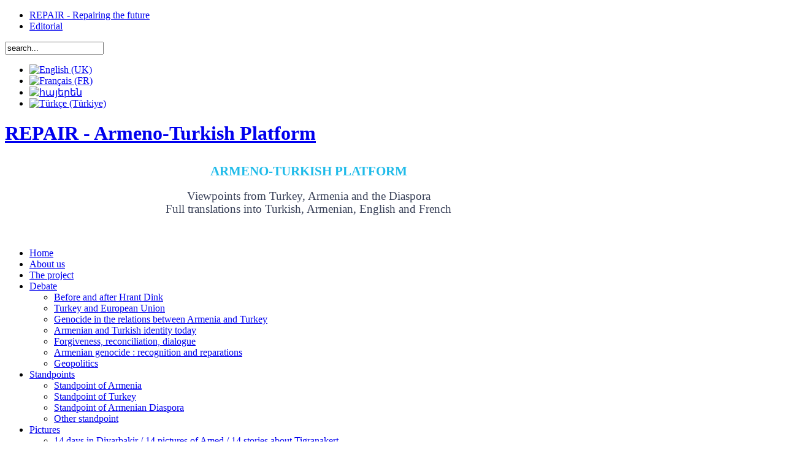

--- FILE ---
content_type: text/html; charset=utf-8
request_url: https://repairfuture.net/index.php/en/geopolitics-standpoint-of-armenia/armenia-turkey-100-years-of-diplomatic-relations-armenian
body_size: 14661
content:
<!DOCTYPE html PUBLIC "-//W3C//DTD XHTML 1.0 Transitional//EN" "http://www.w3.org/TR/xhtml1/DTD/xhtml1-transitional.dtd">
<html xmlns="http://www.w3.org/1999/xhtml" xml:lang="en-gb" lang="en-gb" xmlns:fb="http://ogp.me/ns/fb#">
<head>
  <base href="https://repairfuture.net/index.php/en/geopolitics-standpoint-of-armenia/armenia-turkey-100-years-of-diplomatic-relations-armenian" />
  <meta http-equiv="content-type" content="text/html; charset=utf-8" />
  <meta name="author" content="Tatul Hakobyan" />
  <meta name="description" content="Tatul Hakobyan sums up the centenary of diplomatic relations between Armenia and Turkey.  " />
  <meta name="generator" content="Joomla! - Open Source Content Management" />
  <title>Armenia-Turkey: 100 years of Diplomatic Relations-armenian</title>
  <link href="https://repairfuture.net/index.php/fr/geopolitique-point-de-vue-d-armenie/armenie-turquie-100-ans-de-relations-diplomatiques" rel="alternate" hreflang="fr-FR" />
  <link href="https://repairfuture.net/index.php/hy/geopolitics-standpoint-of-armenia-ar/armenia-turkey-100-years-of-diplomatic-relations-armenian" rel="alternate" hreflang="hy-AM" />
  <link href="https://repairfuture.net/index.php/tr/jeopolitik-ermenistan-dan-bakis/ermenistan-turkiye-diplomatik-iliskilerin-100-yili" rel="alternate" hreflang="tr-TR" />
  <link href="/templates/leo_magazine/favicon.ico" rel="shortcut icon" type="image/vnd.microsoft.icon" />
  <link href="https://repairfuture.net/index.php/en/component/search/?Itemid=999&amp;format=opensearch" rel="search" title="Search REPAIR - Intercultural dialogue project between the civil societies of Turkey, Armenia and the Armenian Diaspora." type="application/opensearchdescription+xml" />
  <link rel="stylesheet" href="https://repairfuture.net/plugins/system/yvbbcode/default.css" type="text/css" />
  <link rel="stylesheet" href="https://repairfuture.net/templates/leo_magazine/css/menu/mega.css" type="text/css" />
  <link rel="stylesheet" href="https://repairfuture.net/templates/system/css/system.css" type="text/css" />
  <link rel="stylesheet" href="https://repairfuture.net/templates/system/css/general.css" type="text/css" />
  <link rel="stylesheet" href="https://repairfuture.net/templates/leo_magazine/css/custom/virtuemart.css" type="text/css" />
  <link rel="stylesheet" href="https://repairfuture.net/templates/leo_magazine/css/template.css" type="text/css" />
  <link rel="stylesheet" href="https://repairfuture.net/templates/leo_magazine/css/fonts.css" type="text/css" />
  <link rel="stylesheet" href="https://repairfuture.net/templates/leo_magazine/css/joomla.css" type="text/css" />
  <link rel="stylesheet" href="https://repairfuture.net/templates/leo_magazine/css/extensions.css" type="text/css" />
  <link rel="stylesheet" href="https://repairfuture.net/templates/leo_magazine/css/layout.css" type="text/css" />
  <link rel="stylesheet" href="https://repairfuture.net/templates/leo_magazine/css/responsive.css" type="text/css" />
  <link rel="stylesheet" href="https://repairfuture.net/templates/leo_magazine/themes/blue/css/template.css" type="text/css" />
  <link rel="stylesheet" href="https://repairfuture.net/templates/leo_magazine/themes/blue/css/extensions.css" type="text/css" />
  <link rel="stylesheet" href="https://repairfuture.net/templates/leo_magazine/themes/blue/css/joomla.css" type="text/css" />
  <link rel="stylesheet" href="https://repairfuture.net/templates/leo_magazine/themes/blue/css/k2.css" type="text/css" />
  <link rel="stylesheet" href="https://repairfuture.net/templates/leo_magazine/themes/blue/css/menu/mega.css" type="text/css" />
  <link rel="stylesheet" href="/media/system/css/modal.css" type="text/css" />
  <link rel="stylesheet" href="/media/com_acymailing/css/module_default.css" type="text/css" />
  <link rel="stylesheet" href="/media/mod_languages/css/template.css" type="text/css" />
  <style type="text/css">
.leo-container { max-width: 990px!important; }  #leo-right { width: 31%; }  #leo-content { width: 69%; }#toTop {width:100px;z-index: 10;border: 1px solid #333; background:#121212; text-align:center; padding:5px; position:fixed; bottom:0px; right:0px; cursor:pointer; display:none; color:#fff;text-transform: lowercase; font-size: 0.7em;}
  </style>
  
  
  
  
  
  
  
  
  
  
  

<meta name="viewport" content="width=device-width, initial-scale=1, maximum-scale=1" /> 
<!--[if IE 7]>
<link rel="stylesheet" href="https://repairfuture.net/templates/leo_magazine/css/ie7.css" type="text/css" />
<![endif]-->

   
	
<!-- Global site tag (gtag.js) - Google Analytics -->



<script src="/media/system/js/mootools-core.js" type="text/javascript"></script>
<script src="/media/system/js/mootools-more.js" type="text/javascript"></script>
<script src="/media/system/js/core.js" type="text/javascript"></script>
<script src="/media/system/js/caption.js" type="text/javascript"></script>
<script src="/media/system/js/modal.js" type="text/javascript"></script>
<script src="//ajax.googleapis.com/ajax/libs/jquery/1.8.2/jquery.min.js" type="text/javascript"></script>
<script src="/media/zen/js/jquery/jquery-noconflict.js" type="text/javascript"></script>
<script src="//repairfuture.net/plugins/system/yvbbcode/default.js" type="text/javascript"></script>
<script src="//repairfuture.net/plugins/system/leofw/menu/mega/js/script.js" type="text/javascript"></script>
<script src="//repairfuture.net/templates/leo_magazine/js/global.js" type="text/javascript"></script>
<script src="/media/com_acymailing/js/acymailing_module.js?v=451" type="text/javascript"></script>
<script src="//connect.facebook.net/en_US/all.js#xfbml=1" type="text/javascript"></script>
<script src="//www.googletagmanager.com/gtag/js?id=UA-41816093-1" type="text/javascript"></script>
<script type="text/javascript">
window.addEvent('load', function() {
				new JCaption('img.caption');
			});
		window.addEvent('domready', function() {

			SqueezeBox.initialize({});
			SqueezeBox.assign($$('a.modal'), {
				parse: 'rel'
			});
		});	var acymailing = Array();
				acymailing['NAMECAPTION'] = 'Name';
				acymailing['NAME_MISSING'] = 'Please enter your name';
				acymailing['EMAILCAPTION'] = 'E-mail';
				acymailing['VALID_EMAIL'] = 'Please enter a valid e-mail address';
				acymailing['ACCEPT_TERMS'] = 'Please check the Terms and Conditions';
				acymailing['CAPTCHA_MISSING'] = 'Please enter the security code displayed in the image';
				acymailing['NO_LIST_SELECTED'] = 'Please select the lists you want to subscribe to';
		function refreshCaptchaModule(){
		var captchaLink = document.getElementById('captcha_picture_formAcymailing89341').src;myregexp = new RegExp('val-([0-9]+)');
		valToChange=captchaLink.match(myregexp)[1];
		document.getElementById('captcha_picture_formAcymailing89341').src = captchaLink.replace(valToChange,valToChange+'0');
	}
  </script>
<script type="text/javascript">
  window.dataLayer = window.dataLayer || [];
  function gtag(){dataLayer.push(arguments);}
  gtag('js', new Date());

  gtag('config', 'UA-41816093-1');
</script>
<script type="text/javascript">
			jQuery(document).ready(function() {
				jQuery(function () {
					var scrollDiv = document.createElement("div");
					jQuery(scrollDiv).attr("id", "toTop").html("^ Back To Top").appendTo("body");
					jQuery(window).scroll(function () {
						if (jQuery(this).scrollTop() != 0) {
							jQuery("#toTop").fadeIn();
						} else {
							jQuery("#toTop").fadeOut();
						}
					});
					jQuery("#toTop").click(function () {
						jQuery("body,html").animate({
							scrollTop: 0
						},
						800);
					});
				});
			});
		</script>
</head>
<body id="leo-page" class="fs3 ">
<div id="fb-root"></div>
<script>(function(d, s, id) {
  var js, fjs = d.getElementsByTagName(s)[0];
  if (d.getElementById(id)) return;
  js = d.createElement(s); js.id = id;
  js.src = "//connect.facebook.net/fr_FR/all.js#xfbml=1";
  fjs.parentNode.insertBefore(js, fjs);
}(document, 'script', 'facebook-jssdk'));</script>
<div id="page-container">
  <div id="page-container-inner">
  	
    <div id="leo-toppos" class="wrap " >
      <div class="leo-container">
        <div class="leo-container-inner">
                              <div id="leo-topmenu">
            <div class="leo-box-inside">
              	<div class="leo-module moduletable">
		<div class="leomodule">
						<div class="modulecontent">
				
<ul class="menu">
<li class="item-103"><a href="/index.php/en/" >REPAIR - Repairing the future</a></li><li class="item-175"><a class="fond" href="/index.php/en/editorial" >Editorial</a></li></ul>
			</div>
		</div>
	</div>
	<div class="leo-module moduletable-adroite">
		<div class="leomodule">
						<div class="modulecontent">
				<form action="/index.php/en/geopolitics-standpoint-of-armenia/armenia-turkey-100-years-of-diplomatic-relations-armenian" method="post">
	<div class="search-adroite">
		<label for="mod-search-searchword"> </label><input name="searchword" id="mod-search-searchword" maxlength="20"  class="inputbox-adroite" type="text" size="18" value="search..."  onblur="if (this.value=='') this.value='search...';" onfocus="if (this.value=='search...') this.value='';" />	<input type="hidden" name="task" value="search" />
	<input type="hidden" name="option" value="com_search" />
	<input type="hidden" name="Itemid" value="999" />
	</div>
</form>
			</div>
		</div>
	</div>
	<div class="leo-module moduletable-adroite">
		<div class="leomodule">
						<div class="modulecontent">
				<div class="mod-languages-adroite">

	<ul class="lang-inline">
						<li class="lang-active" dir="ltr">
			<a href="/index.php/en/geopolitics-standpoint-of-armenia/armenia-turkey-100-years-of-diplomatic-relations-armenian">
							<img src="/media/mod_languages/images/en.gif" alt="English (UK)" title="English (UK)" />						</a>
			</li>
								<li class="" dir="ltr">
			<a href="/index.php/fr/geopolitique-point-de-vue-d-armenie/armenie-turquie-100-ans-de-relations-diplomatiques">
							<img src="/media/mod_languages/images/fr.gif" alt="Français (FR)" title="Français (FR)" />						</a>
			</li>
								<li class="" dir="ltr">
			<a href="/index.php/hy/geopolitics-standpoint-of-armenia-ar/armenia-turkey-100-years-of-diplomatic-relations-armenian">
							<img src="/media/mod_languages/images/hy.gif" alt="հայերեն" title="հայերեն" />						</a>
			</li>
								<li class="" dir="ltr">
			<a href="/index.php/tr/jeopolitik-ermenistan-dan-bakis/ermenistan-turkiye-diplomatik-iliskilerin-100-yili">
							<img src="/media/mod_languages/images/tr.gif" alt="Türkçe (Türkiye) " title="Türkçe (Türkiye) " />						</a>
			</li>
				</ul>

</div>
			</div>
		</div>
	</div>

            </div>
          </div>
                  </div>
      </div>
    </div>
		 
    <!-- HEADER BLOCK -->
    <div id="leo-blockheader" class="wrap" >
	<div class="inner-wrap">
      <div class="leo-container">
        <div class="leo-container-inner">
          <div id="leo-logo">
  <h1 class="leo-logo"><a class="png" href="https://repairfuture.net/" title="REPAIR - Armeno-Turkish Platform"> <span>REPAIR - Armeno-Turkish Platform</span></a> </h1>
</div>
          <!-- HEADER TOP -->
                       <div id="leo-header-top" >
           		<div id="leo-header-top-inner" >
                  	<div class="leo-module moduletable">
		<div class="leomodule">
						<div class="modulecontent">
				

<div class="custom"  >
	 
 
<h1 style="text-transform:uppercase;text-align: center; color:#20bbe9; font-size:1.3em;padding:10px 0 0 0; margin:0; line-height:110%;">Armeno-Turkish platform</h1><p style="text-align: center; color:#3a4259; line-height:110%; font-size:1.2em; padding-top:0px;"> 
 
 
 
Viewpoints from Turkey, Armenia and the Diaspora<br> 
 
Full translations into Turkish, Armenian, English and French 
 
</p> 
 
 

<p>&nbsp;</p></div>
			</div>
		</div>
	</div>

                </div>
            </div>
                
        </div>
      </div>
    </div>
	</div>
    <!-- MAIN TOP MENU -->
          <div id="leo-mainmenu" class="wrap">
          <div class="leo-container">
            <div class="leo-container-inner">
              <div class="menusys_mega"><ul id="menusys_mega"><li class="first-item "><a href="/index.php/en/"  class=' item' id="menusys101"  title="Home"><span class="no-image"><span class="menu-title">Home</span></span></a></li><li><a href="/index.php/en/about-us"  class=' item' id="menusys137"  title="About us"><span class="no-image"><span class="menu-title">About us</span></span></a></li><li><a href="/index.php/en/repair-project"  class=' item' id="menusys133"  title="The project"><span class="no-image"><span class="menu-title">The project</span></span></a></li><li id="menu-129" class="hasChild"><a href="/index.php/en/debate"  class=' item' id="menusys129"  title="Debate"><span class="no-image"><span class="menu-title">Debate</span></span></a><div id="menu-129_menusub_sub0" class="menusub_mega level0"><div class="submenu-wrapper"><div class="subarrowtop"></div><div class="subwrap-inner"><div class="subwrap-inner2"><div class="menucontent-wrapper" style="width:"><div class="megacol column1"><ul class="mega-ul ul"><li class="mega-li li first-item"><a href="/index.php/en/debate/33-before-and-after-hrant-dink"  class=' item' id="menusys155"  title="Before and after Hrant Dink"><span class="no-image"><span class="menu-title">Before and after Hrant Dink</span></span></a></li><li class="mega-li li"><a href="/index.php/en/debate/turkey-and-european-union"  class=' item' id="menusys248"  title="Turkey and European Union"><span class="no-image"><span class="menu-title">Turkey and European Union</span></span></a></li><li class="mega-li li"><a href="/index.php/en/debate/genocide-in-the-relations-between-armenia-and-turkey"  class=' item' id="menusys403"  title="Genocide in the relations between Armenia and Turkey"><span class="no-image"><span class="menu-title">Genocide in the relations between Armenia and Turkey</span></span></a></li><li class="mega-li li"><a href="/index.php/en/debate/armenian-and-turkish-identity-today"  class=' item' id="menusys476"  title="Armenian and Turkish identity today"><span class="no-image"><span class="menu-title">Armenian and Turkish identity today</span></span></a></li><li class="mega-li li"><a href="/index.php/en/debate/forgiveness-reconciliation-dialogue"  class=' item' id="menusys644"  title="Forgiveness, reconciliation, dialogue"><span class="no-image"><span class="menu-title">Forgiveness, reconciliation, dialogue</span></span></a></li><li class="mega-li li"><a href="/index.php/en/debate/armenian-genocide-recognition-and-reparations"  class=' item' id="menusys690"  title="Armenian genocide : recognition and reparations"><span class="no-image"><span class="menu-title">Armenian genocide : recognition and reparations</span></span></a></li><li class="mega-li li last-item"><a href="/index.php/en/debate/geopolitics"  class=' item' id="menusys983"  title="Geopolitics"><span class="no-image"><span class="menu-title">Geopolitics</span></span></a></li></ul></div><div class="clearfix"></div></div></div></div><div class="clearfix"></div></div></div></li><li id="menu-326" class="hasChild"><a href="/index.php/en/standpoints"  class=' item' id="menusys326"  title="Standpoints"><span class="no-image"><span class="menu-title">Standpoints</span></span></a><div id="menu-326_menusub_sub0" class="menusub_mega level0"><div class="submenu-wrapper"><div class="subarrowtop"></div><div class="subwrap-inner"><div class="subwrap-inner2"><div class="menucontent-wrapper" style="width:"><div class="megacol column1"><ul class="mega-ul ul"><li class="mega-li li first-item"><a href="/index.php/en/standpoints/standpoint-of-armenia"  class=' item' id="menusys332"  title="Standpoint of Armenia"><span class="no-image"><span class="menu-title">Standpoint of Armenia</span></span></a></li><li class="mega-li li"><a href="/index.php/en/standpoints/standpoint-of-turkey"  class=' item' id="menusys334"  title="Standpoint of Turkey"><span class="no-image"><span class="menu-title">Standpoint of Turkey</span></span></a></li><li class="mega-li li"><a href="/index.php/en/standpoints/standpoint-of-armenian-diaspora"  class=' item' id="menusys333"  title="Standpoint of Armenian Diaspora"><span class="no-image"><span class="menu-title">Standpoint of Armenian Diaspora</span></span></a></li><li class="mega-li li last-item"><a href="/index.php/en/standpoints/other-standpoint"  class=' item' id="menusys590"  title="Other standpoint"><span class="no-image"><span class="menu-title">Other standpoint</span></span></a></li></ul></div><div class="clearfix"></div></div></div></div><div class="clearfix"></div></div></div></li><li id="menu-161" class="hasChild"><a href="/index.php/en/pictures"  class=' item' id="menusys161"  title="Pictures"><span class="no-image"><span class="menu-title">Pictures</span></span></a><div id="menu-161_menusub_sub0" class="menusub_mega level0"><div class="submenu-wrapper"><div class="subarrowtop"></div><div class="subwrap-inner"><div class="subwrap-inner2"><div class="menucontent-wrapper" style="width:"><div class="megacol column1"><ul class="mega-ul ul"><li class="mega-li li first-item"><a href="/index.php/en/pictures/14-days-in-diyarbakir-14-pictures-of-amed-14-stories-about-tigranakert"  class=' item' id="menusys213"  title="14 days in Diyarbakir / 14 pictures of Amed / 14 stories about Tigranakert"><span class="no-image"><span class="menu-title">14 days in Diyarbakir / 14 pictures of Amed / 14 stories about Tigranakert</span></span></a></li><li class="mega-li li last-item"><a href="/index.php/en/pictures/118-web-exhibition-99-portraits-of-exile"  class=' item' id="menusys571"  title="Web-Exhibition: 99 Portraits of Exile"><span class="no-image"><span class="menu-title">Web-Exhibition: 99 Portraits of Exile</span></span></a></li></ul></div><div class="clearfix"></div></div></div></div><div class="clearfix"></div></div></div></li><li><a href="/index.php/en/videos"  class=' item' id="menusys157"  title="Videos"><span class="no-image"><span class="menu-title">Videos</span></span></a></li><li class="last-item "><a href="/index.php/en/contact"  class=' item' id="menusys141"  title="Contact"><span class="no-image"><span class="menu-title">Contact</span></span></a></li></ul> <script type="text/javascript">
						new LeoMegaMenu( $("menusys_mega"), {
											transition:Fx.Transitions.Sine.easeInOut,
											duration:800,
											delay:350,
											effect:"simple"
										} );
				  </script>	</div>            </div>
           
                      <!-- RESPONESIVE MENU --> 
            <div id="leo-responsivemenu">
				<select id="comboxrpmenu" name="comboxrpmenu" class="inputbox" onchange="window.location.href=this.value"><option value="/index.php/en/" id="combom101"  >- Home</option><option value="/index.php/en/about-us" id="combom137"  >- About us</option><option value="/index.php/en/repair-project" id="combom133"  >- The project</option><option value="/index.php/en/debate" id="combom129"  >- Debate</option><option value="/index.php/en/debate/33-before-and-after-hrant-dink" id="combom155"  >- - Before and after Hrant Dink</option><option value="/index.php/en/debate/turkey-and-european-union" id="combom248"  >- - Turkey and European Union</option><option value="/index.php/en/debate/genocide-in-the-relations-between-armenia-and-turkey" id="combom403"  >- - Genocide in the relations between Armenia and Turkey</option><option value="/index.php/en/debate/armenian-and-turkish-identity-today" id="combom476"  >- - Armenian and Turkish identity today</option><option value="/index.php/en/debate/forgiveness-reconciliation-dialogue" id="combom644"  >- - Forgiveness, reconciliation, dialogue</option><option value="/index.php/en/debate/armenian-genocide-recognition-and-reparations" id="combom690"  >- - Armenian genocide : recognition and reparations</option><option value="/index.php/en/debate/geopolitics" id="combom983"  >- - Geopolitics</option><option value="/index.php/en/standpoints" id="combom326"  >- Standpoints</option><option value="/index.php/en/standpoints/standpoint-of-armenia" id="combom332"  >- - Standpoint of Armenia</option><option value="/index.php/en/standpoints/standpoint-of-turkey" id="combom334"  >- - Standpoint of Turkey</option><option value="/index.php/en/standpoints/standpoint-of-armenian-diaspora" id="combom333"  >- - Standpoint of Armenian Diaspora</option><option value="/index.php/en/standpoints/other-standpoint" id="combom590"  >- - Other standpoint</option><option value="/index.php/en/pictures" id="combom161"  >- Pictures</option><option value="/index.php/en/pictures/14-days-in-diyarbakir-14-pictures-of-amed-14-stories-about-tigranakert" id="combom213"  >- - 14 days in Diyarbakir / 14 pictures of Amed / 14 stories about Tigranakert</option><option value="/index.php/en/pictures/118-web-exhibition-99-portraits-of-exile" id="combom571"  >- - Web-Exhibition: 99 Portraits of Exile</option><option value="/index.php/en/videos" id="combom157"  >- Videos</option><option value="/index.php/en/contact" id="combom141"  >- Contact</option></select>            
            </div>
            
           <!-- END RESPONESIVE MENU //--> 
                      </div>
          </div>
            <!-- END MAIN TOP MENU -->
       
    <!-- END HEADER BLOCK //-->
        
                          <!-- MAIN WRAPPER BLOCK -->
   	 <div id="leo-mainwrap" class="wrap ">
   <div class="leo-container">
     <div class="leo-container-inner">
       <div id="leo-mainwrap" class="clearfix leo-layout-lcr">
		        
         <div id="leo-content">
           <div id="leo-content-inner">
                          <div id="leo-maincontent" class="clearfix">
            	
			                       
               <div id="leo-maincontent-inner">
                                
<div id="system-message-container">
</div>
                
<div class="item-page">

	<h2>
			<a href="/index.php/en/geopolitics-standpoint-of-armenia/armenia-turkey-100-years-of-diplomatic-relations-armenian">
		Armenia-Turkey: 100 years of Diplomatic Relations</a>
		</h2>

	<ul class="actions" style="float:left;">
						<li class="print-icon" style="margin-top:3px;">
			<a href="/index.php/en/geopolitics-standpoint-of-armenia/armenia-turkey-100-years-of-diplomatic-relations-armenian?tmpl=component&amp;print=1&amp;page=" title="Print" onclick="window.open(this.href,'win2','status=no,toolbar=no,scrollbars=yes,titlebar=no,menubar=no,resizable=yes,width=640,height=480,directories=no,location=no'); return false;" rel="nofollow"><img src="/templates/leo_magazine/images/system/printButton.png" alt="Print"  /></a>			</li>
		
					<li class="email-icon" style="margin-right:10px;margin-top:3px;">
			<a href="/index.php/en/component/mailto/?tmpl=component&amp;template=leo_magazine&amp;link=9d3d449868b2dabd82d3427ab772eaaafed7a8db" title="Email" onclick="window.open(this.href,'win2','width=400,height=350,menubar=yes,resizable=yes'); return false;"><img src="/templates/leo_magazine/images/system/emailButton.png" alt="Email"  /></a>			</li>
            
            <a href="https://twitter.com/share" class="twitter-share-button" data-via="Repairfuture" data-lang="En" data-count="none" >Tweet</a>
<script>!function(d,s,id){var js,fjs=d.getElementsByTagName(s)[0],p=/^http:/.test(d.location)?'http':'https';if(!d.getElementById(id)){js=d.createElement(s);js.id=id;js.src=p+'://platform.twitter.com/widgets.js';fjs.parentNode.insertBefore(js,fjs);}}(document, 'script', 'twitter-wjs');</script>
            
            <fb:like href="http://www.repairfuture.net/index.php/en/geopolitics-standpoint-of-armenia/armenia-turkey-100-years-of-diplomatic-relations-armenian" send="false" layout="button_count" width="200" show_faces="false"></fb:like>



 
<a href="https://www.facebook.com/sharer/sharer.php?u=http://www.repairfuture.net/index.php/en/geopolitics-standpoint-of-armenia/armenia-turkey-100-years-of-diplomatic-relations-armenian" target="_blank">
  <img src="http://www.repairfuture.net/images/button-share-facebook.png" />
</a> 
       
            

		
		
	
	</ul>





 
	<dl class="article-info" style="float:right;">
	<dt class="article-info-term">Details</dt>
	<dd class="create">
	Created on Tuesday, 04 July 2017 05:55	</dd>
	</dl>

<!-- lien suivant/précédent !-->
<div style="clear:both;margin:-20px 0 -20px 0 !important; padding:0!important; height:0!important; line-height:0!important;">&nbsp;
</div>
<div style="clear: both; padding: 0; margin: 0; line-height: 0; font-size: 0px;">&nbsp;</div>

<div class="content-links">
	<ul>
			</ul>
	</div>


<table style="width: 100%; background-color: #3a4259; padding: 0px;" border="0">
<tbody>
<tr style="background: none transparent scroll repeat 0% 0%;" onmouseover="this.style.background='#3a4259';" onmouseout="this.style.background='';">
<td style="border: 0; padding: 0;" width="360"><a href="http://repairfuture.net/index.php/en/geopolitics-standpoint-of-armenia/armenia-turkey-100-years-of-diplomatic-relations-armenian"><img src="http://repairfuture.net/images/dossiers/geopolitique/PhotoArticleTatul.1.jpg" border="0" alt="" /></a></td>
<td style="border: 0; ;padding: 0;" width="10">&nbsp;</td>
<td class="introdestextes" style="border: 0; ;padding: 0;" valign="top">
<div style="width: 96%; padding: 0 0 0 0; border: 1px solid #666666; text-align: center; background-color: #cccccc; font-weight: bold; margin: 10px 0 10px 0;">
<h4><a href="http://repairfuture.net/index.php/en/debate/geopolitics">Geopolitics<br /></a></h4>
</div>
<p align="center"><span style="color: #ffffff;">Standpoint of Armenia</span></p>
<p align="center">&nbsp;</p>
<p><span style="color: #00ccff;"><a href="http://repairfuture.net/index.php/en/geopolitics-standpoint-of-armenia/armenia-turkey-100-years-of-diplomatic-relations-armenian"><span style="color: #00ccff;"><span style="font-size: medium; font-family: arial,helvetica,sans-serif;">Armenia-Turkey: 100 years of Diplomatic Relations</span><br /></span></a></span></p>
<p style="text-align: center; display: block;"><strong><span style="color: #ffffff;">Tatul Hakobyan<br /></span></strong></p>
</td>
</tr>
</tbody>
</table>
 
<p>&nbsp;</p>
<table style="float: left; margin: 10px 20px 10px 0px; width: 360px; border: #3a4259 1px solid; padding: 0px;">
<tbody>
<tr>
<td style="border: 0; padding: 0;" width="100"><img src="http://repairfuture.net/images/dossiers/geopolitique/PhotoIdentiteTatul.jpg" border="0" alt="" /></td>
<td style="border: 0; ;padding: 0;" width="10"><span style="color: #365f91;">&nbsp;</span></td>
<td style="border: 0; ;padding: 0; color: #3a4259;" valign="top">
<h5><span style="color: #365f91;">Tatul Hakobyan<br /></span></h5>
<p><span style="color: #3e68c1;"><span style="color: #365f91;">Coordinator at <a href="http://www.aniarc.am/" target="_blank"><span style="color: #365f91;">the Armenian Research Center (ANI)</span></a></span><br /></span></p>
</td>
</tr>
</tbody>
</table>
<p style="text-align: justify;"><strong>On May 28, 2018 Armenia and the Armenian nation celebrate the 100th anniversary of the establishment of the Republic of Armenia. The Ottoman Empire, the leaders of which planned and carried out the 1915 Armenian Genocide, was the first state to have recognized Armenia. The Treaty of Peace and Friendship was signed in Batumi between the Ottoman Empire and Armenia on 04 June 1918. Hence, on the&nbsp; June 4<sup>th</sup>, it will be 100 years since the first international diplomatic document has been signed by Armenia... with Turkey.</strong><br /><br />Under the Batumi Treaty, the border between Turkey and Armenia was drawn. The Treaty that had to be ratified within one month in Constantinople, hadn&rsquo;t been ratified either. And the border drawn under the Batumi Treaty was changed in favor of Armenia a few months later, for the Ottoman Empire was defeated in World War I and removed the troops from the occupied territories of Eastern Armenia. &nbsp;&nbsp;&nbsp;&nbsp;</p>
<p style="text-align: justify;">The successor states of the Ottoman Empire and the Republic of Armenia, that is present-day Turkey and Armenia, are approaching the 100th anniversary with &ldquo;zero&rdquo; relations, close borders and preconditions.</p>
<p style="text-align: justify;">In 1991, when Armenia through referendum declared its independence, Turkey was among the first countries to recognize Armenia. Ankara, however, refused to establish diplomatic relations with Yerevan, as well as to launch the two Turkish-Armenian border gates, such as Alijan &ndash; Margaran and Dogukap - Akhurik. Turkey put forward two preconditions: Armenia must recognize the Turkish-Armenian border, which was established under the Treaty of Kars in 1921, that is, waive territorial claims, as well as put an end to the process of international recognition of the Armenian Genocide.</p>
<p style="text-align: justify;">In the spring of 1993, when Artsakh (Karabakh) forces marched into Karvachar / Kelbajar, Turkey locked the two border gates through which wheat had been transferred to Armenia and put forward the third precondition: &ldquo;As long as the status quo is not changed in the conflict zone of Nagorno-Karabakh, which would have satisfied the minimum expectations and wishes of Azerbaijan, Turkey will not end the blockade and will not open the border gates&rdquo;.</p>
<p style="text-align: justify;">Thus, a new complication, called Azerbaijan, was added to the Armenian-Turkish complicated relations, the destructive role of which once again had to be unmasked on the days of "football diplomacy" in 2008-2009.</p>
<p style="text-align: justify;">Considered a strategic ally and partner of Armenia, Russia is also among the countries indirectly involved in Armenia-Turkey relations. The&nbsp;Russian&nbsp;102<sup>nd</sup>&nbsp;Military Base is located in Gyumri near the Armenian-Turkish border, the main mission of which is to protect Armenia from external threats. Furthermore, Russian border-guards are standing along the Armenian-Turkish border together with the Armenian border-guards.</p>
<p style="text-align: justify;">What stance does Moscow take on the issue of normalization of Armenia-Turkey relations? Russia has not publicly taken any actions, has not made any statements against the improvement of Armenian-Turkish relations since 1991. Moreover, in October 2009, when the two Armenian-Turkish protocols were signed in Zurich after a three-hour delay, the Russian Foreign Minister Sergei Lavrov, having joined the ceremony, did not hinder the process anyhow.</p>
<p style="text-align: justify;">There are many questions meanwhile. In case Turkey opens the border and establishes diplomatic relations with Armenia, doesn&rsquo;t the Russian military presence in Armenia become needless? In case Turkey-Armenia normal relations are established, doesn&rsquo;t the presence of the Russian border-guard on the Armenian-Turkish border become needless? After Armenia joined the EAEU and refused signing the Association Agreement, isn&rsquo;t it Russia that has been dictating Armenia&rsquo;s foreign policy on the most important issues, including Armenia-Turkey issue? Even if Moscow is not against the normalization of Turkey-Armenia relations, shouldn&rsquo;t that normalization be the way not to contradict the vital interests of Russia. After all, the Russian military presence &ndash; the 102nd Military Base and Russian border-guards - in Armenia is not only for saving the Armenian people from a new Turkish attack, as it is presented, but because the 102nd Military Base and Russian border-guards protect Russian interests in Armenia.</p>
<p style="text-align: justify;">On the other hand, as mentioned above, Russia has not taken any actions since 1991, has not made any statements that would enable us to confirm that Moscow is impeding normalization of Armenian-Turkish relations. We can make such a statement in case of Azerbaijan.</p>
<p style="text-align: justify;">By and large, however, involvement of the third countries in the Armenian-Turkish issues only complicates and makes more obscure the prospect of normal relations between Yerevan and Ankara, for every third party has its own interests.</p>
<p style="text-align: justify;">Since 1991, Armenia and Turkey have made three attempts in establishing diplomatic relations. All those three attempts failed, because Ankara had put forward preconditions. This means that Armenia does not have an important place in Turkey's foreign policy agenda. If Armenia were important for Turkey, the Turks would have definitely found the ways of dropping preconditions, even in case of the most severe counteraction of Azerbaijan.</p>
<p style="text-align: justify;">The first attempt was made when in 1992-1993 the Armenian and Turkish diplomats were working on a protocol by which relationships had to be established. However, the protocol was left half-way after Artsakh (Karabakh) forces marched into Karvachar in April 1993, in response to which Turkey locked the half-opened border with Armenia. Around 58 thousand tons of wheat out of planned 100 thousand reached Armenia through two border gates within the previous six months.</p>
<p style="text-align: justify;">The second attempt took place in 2005-2007, when Armenian-Turkish confidential negotiations were held at the level of deputy ministers of foreign affairs. During this period meetings were also held between ministers of foreign affairs Abdullah G&uuml;l and Vartan Oskanian, which inspired hope that there would be a turning point. No change occurred, because Turkey once again brought the preconditions into the negotiation agenda. &nbsp;&nbsp;&nbsp;&nbsp;&nbsp;&nbsp;&nbsp;&nbsp;&nbsp;</p>
<p style="text-align: justify;">The third attempt took place in 2008-2009, when presidents Abdullah G&uuml;l and Serzh Sargsyan visited Yerevan and Bursa respectively to watch Armenia-Turkey football matches together, when the two protocols, which were controversial and severely criticized but at the same time welcomed by international community and&nbsp; ruling authorities of Armenia, were signed in Zurich in October 2009. Turkey, the country&rsquo;s parliament refused to ratify the protocols, once again referring to Artsakh (Karabakh) conflict.</p>
<p style="text-align: justify;">Will Turkey establish diplomatic relations with Armenia and end the blockade, if there takes place a change in the status quo in the regulation of Artsakh (Karabakh) issue, which will be more or less acceptable for Azerbaijan? In other words, won&rsquo;t Turkey insist on the fulfillment of two other preconditions any longer, that is, re-approval of the Treaty of Kars and termination of the campaign aimed at the international recognition of the Armenian Genocide? We can&rsquo;t answer this question. It is a fact that, even though indirectly, but with Zurich protocols Turkey&rsquo;s proposed preconditions were met.</p>
<p style="text-align: justify;">Today, the Armenian-Turkish relations have been at a possibly low point since 1991. If prior to the football diplomacy, regular meetings have been held within the framework of various international forums between the foreign ministers, prime ministers and presidents of Armenia and Turkey, if there has been a communication between respective departments of the Ministries of Foreign Affairs of both countries, today and within the recent years there are no such meetings and communications any longer. &nbsp;&nbsp;&nbsp;</p>
<p style="text-align: justify;">The only link between the presidents Sargsyan and Erdoğan can be considered those telegrams of condolences that the leader of Armenia has sent to his Turkish counterpart on several terrorist actions that had shocked Turkey in recent years.</p>
<p style="text-align: justify;">It is worth mentioning that for four years running, that is, in 2010, 2011, 2012 and 2013, Serzh Sargsayn had sent a congratulatory message on the day of establishment of the Turkish Republic on 29 October to his Turkish counterpart Abdullah G&uuml;l. G&uuml;l, in return, also congratulated on the Independence Day of Armenia on September 21, by sending a telegram to Sargsyan.&nbsp;&nbsp;&nbsp;&nbsp;&nbsp;&nbsp;&nbsp;&nbsp;</p>
<p style="text-align: justify;">When, in 2014, Erdoğan became a president, the leaders of Armenia and Turkey stopped the emerging tradition of congratulating each other on national holidays.<br /><br /><strong>Armenian-Turkish relations in 1918-1925 </strong></p>
<p style="text-align: justify;">The Ottoman Empire not only was the first country to have recognized the Republic of Armenia and to have signed the Treaty of Peace and Friendship with the latter, but declaration of Armenia&rsquo;s independence was forced by Turks and the result of the created political situation.</p>
<p style="text-align: justify;">Transcaucasian Sejm (Diet) called its last session in Tbilisi on 26 May 1918, during which the proposal of the Georgian Mensheviks on dissolution of the Democratic Federative Republic of Transcaucasia was approved. On the same day in the evening, the National Council of Georgia declared independence of Georgia. On May 27, the National Muslim Council in Tbilisi decided to proclaim the independence of Azerbaijan.</p>
<p style="text-align: justify;">The Armenian National Council in Tbilisi condemned the step of declaring independence of the Georgian people on May 26. At the sitting, dated May 26, Armenian Social Democrats expressed strongly in favor of the independence of Armenia and Avedis Aharonian, Ruben Ter-Minasyan and Artashes Babalyan from ARF, as well as SRs, that is Socialists Revolutionaries, non-partisans, strongly opposed to it. Some of ARFs, led by Simon Vratsyan and Khachatur Karchikyan, were for the independence, because they did not see any other way out. ARF representatives Hovhannes Kajaznuni and Alexander Khatisian, who were in the Transcaucasian delegation negotiating with the Turks in Batumi, were among the strongest defenders of independence.</p>
<p style="text-align: justify;">The next day, in the evening of May 27, Kajaznuni, Khatisian and Michael Papajanyan (People&rsquo;s Party of Armenia)<sup>1</sup>, having returned from Batumi, made a detailed report on the negotiation process and the situation formed after the actions taken by Georgia.</p>
<p style="text-align: justify;">A day later, on May 28, the Armenian National Council in Tbilisi sent Kajaznuni, Khatisyan and Papajanyan to Batumi once more, but this time as the Armenian delegation, delegating an absolute authority to the latter to negotiate and conclude peace with the Ottoman Empire.</p>
<p style="text-align: justify;">A joint meeting of the Armenian Revolutionary Federation (ARF) Eastern Region and Western Region Bureaus, RAF Central committee, RAF parties of Sejm and National Council was convened on May 29, and on May 30 the Armenian National Council in Tbilisi passed a statement not including the words &ldquo;independence and republic&rdquo;.</p>
<p style="text-align: justify;">Revolutionary Committee of Baku, which was cooperating with Bolshevik Stepan Shahumyan, spoke against the decision of the Armenian National Council in Tbilisi and qualified it as a violation of the will of the Armenian nation.</p>
<p style="text-align: justify;">The&nbsp;Social Democrat Hunchakian Party&nbsp;(SDHP) and the Armenian Bolsheviks also came out against the statement dated May 30. &nbsp;The stance of the latter was clear &ndash; the Armenian nation cannot live without Russia and the Russian Bolsheviks. Transcaucasian central department of Hunchakian Party&nbsp;complained of the announcement, having qualified it as illegal.</p>
<p style="text-align: justify;">Socialist revolutionaries who were against the declaration of independence, those remaining neutral and a part of RAF were concerned that the Turks conquered the most part of Armenia and that getting separated from Russia was causing a serious concern. Besides, the requirement to declare independence and getting separated from Russia was put forward by the Turks themselves.</p>
<p style="text-align: justify;">As evidenced by Simon Vratsyan, the Armenian National Council in Tbilisi had to declare Armenia independent "because at that point everybody considered the independence as a terrible prospect and a threat to bring the Armenian nation under the yoke of the Turks."</p>
<p style="text-align: justify;">"On May 1918, the Turks could have conquered both Yerevan and the whole Armenia, but they didn&rsquo;t. On the contrary, on June 4 in Batumi, they signed a Treaty of Peace with the representatives of the newly-established government of Armenia and, thus, actually recognized Armenia's independence," writes Vratsyan.</p>
<p style="text-align: justify;">Thus, 28 May 1918 is considered the date of proclamation of Armenia&rsquo;s independence or the date of establishment of Armenia's First Republic not because it was the day the declaration-statement was passed, not because, in Sardarapat and Bash-Aparan, the Armenians stopped the intrusion of the Turks to Yerevan, but because the Armenian National Council in Tbilisi just on 28 May decided to send a new delegation to Batumi and negotiate with the Ottoman Empire on behalf of Armenia.</p>
<p style="text-align: justify;">In September 1918, at the meeting with Sultan, interpreted by Enver Pasha, the head of the Armenian delegation in Constantinople Avedis Aharonian, said. "The Armenian nation for its part and the Republic of Armenia will never forget that they owe much of their independence to the wishful disposition of the Ottoman Empire."</p>
<p style="text-align: justify;">Although under the Batumi Treaty Armenia received the territory of 12 thousand square kilometers, the country's leaders faithfully followed the terms of the treaty.</p>
<p style="text-align: justify;">A short time later, the Ottoman Empire had its embassy in Yerevan in one of the buildings of today's Sakharov Square and Consulate in Gyumri. Despite the sovietization of Armenia in 1920, the Turks continued to have their embassy in Yerevan until October 1923 and Consulate in Gyumri until 1925.</p>
<p style="text-align: justify;">In its turn, Armenia had diplomatic representation in Constantinople. Up until the fall of 1918, when the Ottoman Empire was defeated in World War I, Yerevan and Constantinople were maintaining normal relations with each other. One can even say that the newly independent Armenia, Georgia and Azerbaijan were the youngest allies of the quadruple alliance of the Ottoman Empire, Germany, Austria-Hungary and Bulgaria.</p>
<p style="text-align: justify;">Armenia would often turn to the Turks for help. Thus, in the August of 1918, when one of the slaughterers of the Armenian people Khalil Pasha arrived in Yerevan from Tbilisi, he was hosted by the Prime Minister Hovhannes Katchaznouni in the house of the interior minister Aram Manoukian. Aram, who had known Khalil from Van, managed to have the wheat brought from the empire for starving people of Armenia with his support. Catholicos of All Armenians received Khalil in Mother See of Holy Ejmiatsin.</p>
<p style="text-align: justify;">In September of the same year, the Armenian delegation in Constantinople tried to come in between through Enver and Talaat, so that under the persuasions and pressures of the latter Azerbaijan would sent oil and wheat for Armenia.</p>
<p style="text-align: justify;">Armenian-Turkish relations continued also with the Kemalists having come to power. However, already in the fall of 1920, the Turkish-Armenian war erupted, which was fatal for Armenia. Turkish troops, led by K&acirc;zım Karabekir Pasha, seized Kars region, having joined Armenia in the spring of 1919, followed by Alexandropol, today's Gyumri within weeks.</p>
<p style="text-align: justify;">On December 2-3, 1920, when Armenia had already been sovietized, the Treaty of Alexandropol was signed by Alexander Khatisian and Kiazim Karabekir respectively.</p>
<p style="text-align: justify;">The Treaty of Kars, outlining today&rsquo;s borders of Armenia and Turkey, was signed in October 1921 and ratified one year later.</p>
<p style="text-align: justify;">&nbsp;</p>
<p style="text-align: justify;"><em>This presentation was part of the colloquium "Which Future for the Armenian-Turkish Dialogue? Balancing memorial issues and international relations" that took place in Yerevan on 17 February 2017. The colloquium was organized by Yerkir Europe in partnership with the French Embassy in Armenia, the French University in Armenia (UFAR), the Fonds d'Alembert project of the Institut Fran&ccedil;ais, the Regional Council Auvergne-Rh&ocirc;ne-Alpes and the C<span id="result_box" class="short_text" lang="en"><span>ity of Lyon</span></span>.</em></p>

<!-- lien suivant/précédent !-->


	

</div>

              </div>
            	
                           </div>
                                   </div>
        </div>
        <div id="leo-right">
  <div id="leo-right-inner">
  	    <div class="right-top">
    		<div class="leo-module moduletable-classedroite">
		<div class="leomodule">
							<h3 class="moduletitle"><span>Geopolitics</span></h3>
						<div class="modulecontent">
				
<ul class="menu-menudroite">
<li class="item-970 active deeper parent"><a href="/index.php/en/geopolitics-standpoint-of-armenia" >Standpoint of Armenia </a><ul><li class="item-987"><a href="/index.php/en/geopolitics-standpoint-of-armenia/russian-armenian-relations-to-the-test-of-regional-geopolitical-changes-armenian" ><strong>Russian-Armenian relations to the test of regional geopolitical changes</strong><br /></a></li><li class="item-995"><a href="/index.php/en/geopolitics-standpoint-of-armenia/armenian-turkish-relations-at-the-crossroads-of-methodological-revision-and-geopolitical-negligence" ><strong>Armenian-Turkish Relations at the Crossroads of Methodological Revision And Geopolitical Negligence</strong><br /></a></li><li class="item-999 current active"><a href="/index.php/en/geopolitics-standpoint-of-armenia/armenia-turkey-100-years-of-diplomatic-relations-armenian" ><strong>Armenia-Turkey: 100 years of Diplomatic Relations-armenian</strong><br /></a></li></ul></li><li class="item-971 deeper parent"><a href="/index.php/en/geopolitics-standpoint-of-turkey" >Standpoint of Turkey</a><ul><li class="item-1035"><a href="/index.php/en/geopolitics-standpoint-of-turkey/turkey-azerbaijan-when-the-little-brother-becomes-almost-overbearing" ><strong>Turkey-Azerbaijan: When the “Little Brother” becomes almost overbearing</strong><br /></a></li></ul></li><li class="item-972"><a href="/index.php/en/geopolitics-standpoint-of-armenian-diaspora" >Standpoint of Armenian Diaspora </a></li><li class="item-973"><a href="/index.php/en/geopolitics-other-standpoint" >Other standpoint</a></li></ul>
			</div>
		</div>
	</div>
	<div class="leo-module moduletablenewslett">
		<div class="leomodule">
							<h3 class="moduletitle"><span>Newsletter</span></h3>
						<div class="modulecontent">
				<div class="acymailing_modulenewslett" id="acymailing_module_formAcymailing89341">
	<div class="acymailing_fulldiv" id="acymailing_fulldiv_formAcymailing89341"  >
		<form id="formAcymailing89341" action="/index.php/en/geopolitics-standpoint-of-armenia/armenia-turkey-100-years-of-diplomatic-relations-armenian" onsubmit="return submitacymailingform('optin','formAcymailing89341')" method="post" name="formAcymailing89341"  >
		<div class="acymailing_module_form" >
			<div class="acymailing_introtext">Subscribe to our newsletter</div>						<table class="acymailing_form">
				<tr>
												<td class="acyfield_email">
																<input id="user_email_formAcymailing89341" placeholder="E-mail" class="inputbox" type="text" name="user[email]" style="width:80%" value="" />
							</td> </tr><tr>

					












					<td  class="acysubbuttons">
												<input class="button subbutton btn btn-primary" type="submit" value="Subscribe" name="Submit" onclick="try{ return submitacymailingform('optin','formAcymailing89341'); }catch(err){alert('The form could not be submitted '+err);return false;}"/>
											</td>
				</tr>
			</table>
						<input type="hidden" name="ajax" value="0"/>
			<input type="hidden" name="ctrl" value="sub"/>
			<input type="hidden" name="task" value="notask"/>
			<input type="hidden" name="redirect" value="https%3A%2F%2Frepairfuture.net%2Findex.php%2Fen%2Fgeopolitics-standpoint-of-armenia%2Farmenia-turkey-100-years-of-diplomatic-relations-armenian"/>
			<input type="hidden" name="redirectunsub" value="https%3A%2F%2Frepairfuture.net%2Findex.php%2Fen%2Fgeopolitics-standpoint-of-armenia%2Farmenia-turkey-100-years-of-diplomatic-relations-armenian"/>
			<input type="hidden" name="option" value="com_acymailing"/>
						<input type="hidden" name="hiddenlists" value="1"/>
			<input type="hidden" name="acyformname" value="formAcymailing89341" />
									</div>
		</form>
	</div>
	</div>
			</div>
		</div>
	</div>
	<div class="leo-module moduletable-classedroite2">
		<div class="leomodule">
							<h3 class="moduletitle"><span>Partners on the “Repair” project:</span></h3>
						<div class="modulecontent">
				

<div class="custom-classedroite2"  >
	<p><a href="http://www.yerkir.eu/" target="_blank"><img src="http://www.repairfuture.net/images/partenaires/LogoYerkirEurope-pt.jpg" border="0" alt="" style="display: block; margin-left: auto; margin-right: auto;" /></a></p>
<p><a href="http://www.rhonealpes.fr/" target="_blank"><img src="http://www.repairfuture.net/images/partenaires/LogoRegionRhoneAlpes-pt.jpg" border="0" alt="" style="display: block; margin-left: auto; margin-right: auto;" /></a></p>
<p><a href="http://www.gulbenkian.pt/Institucional/en/Activities/ArmenianCommunities" target="_blank"><img src="http://www.repairfuture.net/images/partenaires/Logo3-fran.jpg" border="0" alt="" style="display: block; margin-left: auto; margin-right: auto;" /></a></p>
<p>&nbsp;</p>
<p><a href="https://tr.ambafrance.org/" target="_blank"><img src="http://www.repairfuture.net/images/partenaires/logo-ambFR-TR-pt.jpg" border="0" alt="" style="display: block; margin-left: auto; margin-right: auto; width: 150px;" /></a></p>
<p><a href="http://www.institutfrancais.com/fr/idees-et-savoirs" target="_blank"><img src="http://www.repairfuture.net/images/partenaires/Logo-IF-pt.jpg" border="0" alt="" style="display: block; margin-left: auto; margin-right: auto; width: 150px;" /></a></p>
<p><a href="https://am.ambafrance.org/" target="_blank"><img src="http://www.repairfuture.net/images/partenaires/logo-ambFR-ARM-pt.jpg" border="0" alt="" style="display: block; margin-left: auto; margin-right: auto; width: 150px;" /></a></p></div>
			</div>
		</div>
	</div>
	<div class="leo-module moduletable">
		<div class="leomodule">
							<h3 class="moduletitle"><span>Twitter</span></h3>
						<div class="modulecontent">
				

<div class="custom"  >
	<p><a class="twitter-follow-button" href="https://twitter.com/Repairfuture" data-show-count="false">Follow @Repairfuture</a></p>
<p>
<script type="text/javascript">// <![CDATA[
!function(d,s,id){var js,fjs=d.getElementsByTagName(s)[0],p=/^http:/.test(d.location)?'http':'https';if(!d.getElementById(id)){js=d.createElement(s);js.id=id;js.src=p+'://platform.twitter.com/widgets.js';fjs.parentNode.insertBefore(js,fjs);}}(document, 'script', 'twitter-wjs');
// ]]></script>
</p></div>
			</div>
		</div>
	</div>
	<div class="leo-module moduletable">
		<div class="leomodule">
							<h3 class="moduletitle"><span>Facebook</span></h3>
						<div class="modulecontent">
				<div id="fb-root"></div><fb:like-box href="http://www.facebook.com/Repairingthefuture" width="250" colorscheme="light" show_faces="true" stream="false" header="false" height="330"></fb:like-box>			</div>
		</div>
	</div>

    </div>
            
        
  </div>
</div>
       </div>
    </div>
  </div>
</div>
    <!-- END MAIN WRAPPER BLOCK -->
    
          
                     
    <div id="leo-blockbottom" class="wrap ">
		<div class="inner-wrap">
                    <!-- FOOTER BLOCK -->
      <div id="leo-footer" class="wrap" >
<div class="leo-container">
  <div class="leo-container-inner">
    <div id="leo-copyright">
            <p style="float: left;">Copyright &copy; 2011 
	  <a href="#" title="Repair - Repairing the future">REPAIR - Armeno-Turkish Platform</a>. All rights reserved.
      </p>
	  <p style="float:right;">Design by <a href="http://www.LeoTheme.com">LeoTheme</a></p>
    </div>
      </div>
</div>
</div>     <!-- END FOOTER BLOCK -->
	 </div>
    </div>
    
  </div>
</div>


</body>
</html>










